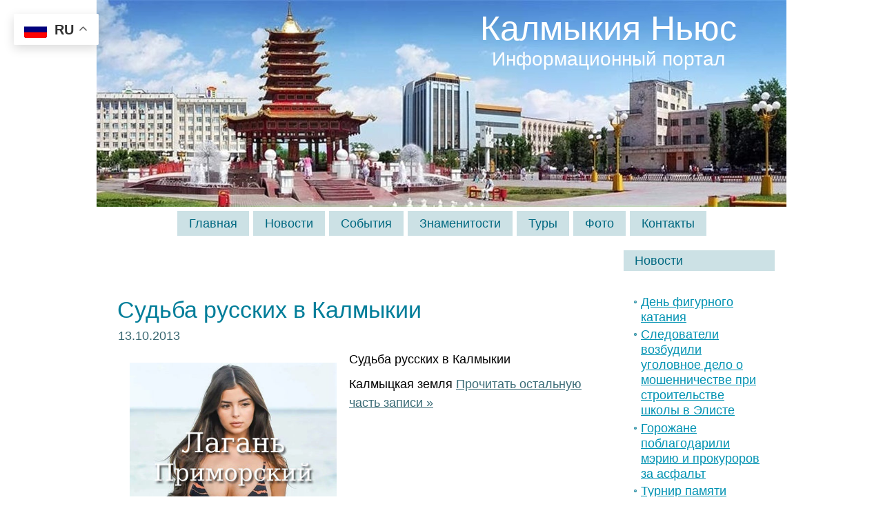

--- FILE ---
content_type: text/html; charset=UTF-8
request_url: https://www.kalmykianews.ru/tag/aleksandra-malyakina/
body_size: 14507
content:
<!DOCTYPE html PUBLIC "-//W3C//DTD XHTML 1.0 Transitional//EN" "http://www.w3.org/TR/xhtml1/DTD/xhtml1-transitional.dtd">
<html xmlns="http://www.w3.org/1999/xhtml" lang="ru-RU">
<head profile="http://gmpg.org/xfn/11">
<meta http-equiv="Content-Type" content="text/html; charset=UTF-8" />
<meta http-equiv="X-UA-Compatible" content="IE=EmulateIE7" />
<title>  Александра Малякина</title>
<meta name="Keywords" CONTENT="Калмыкия Ньюс  &raquo; Александра Малякина, Элиста">
<meta name="Description" CONTENT="Калмыкия Ньюс &raquo; Александра Малякина">
<script type="text/javascript" src="https://www.kalmykianews.ru/wp-content/themes/kalmykianews/script.js"></script>
<link rel="stylesheet" href="https://www.kalmykianews.ru/wp-content/themes/kalmykianews/style.css" type="text/css" media="screen" />
<!--[if IE 6]><link rel="stylesheet" href="https://www.kalmykianews.ru/wp-content/themes/kalmykianews/style.ie6.css" type="text/css" media="screen" /><![endif]-->
<!--[if IE 7]><link rel="stylesheet" href="https://www.kalmykianews.ru/wp-content/themes/kalmykianews/style.ie7.css" type="text/css" media="screen" /><![endif]-->
<link rel="alternate" type="application/rss+xml" title="RSS-лента Калмыкия Ньюс" href="https://www.kalmykianews.ru/feed/" />
<link rel="alternate" type="application/atom+xml" title="Atom-лента Калмыкия Ньюс" href="https://www.kalmykianews.ru/feed/atom/" /> 
<link rel="pingback" href="https://www.kalmykianews.ru/xmlrpc.php" />
<meta name='robots' content='max-image-preview:large' />
<link rel="alternate" type="application/rss+xml" title="Калмыкия Ньюс &raquo; Лента метки Александра Малякина" href="https://www.kalmykianews.ru/tag/aleksandra-malyakina/feed/" />
<style id='wp-img-auto-sizes-contain-inline-css' type='text/css'>
img:is([sizes=auto i],[sizes^="auto," i]){contain-intrinsic-size:3000px 1500px}
/*# sourceURL=wp-img-auto-sizes-contain-inline-css */
</style>
<style id='wp-emoji-styles-inline-css' type='text/css'>

	img.wp-smiley, img.emoji {
		display: inline !important;
		border: none !important;
		box-shadow: none !important;
		height: 1em !important;
		width: 1em !important;
		margin: 0 0.07em !important;
		vertical-align: -0.1em !important;
		background: none !important;
		padding: 0 !important;
	}
/*# sourceURL=wp-emoji-styles-inline-css */
</style>
<style id='wp-block-library-inline-css' type='text/css'>
:root{--wp-block-synced-color:#7a00df;--wp-block-synced-color--rgb:122,0,223;--wp-bound-block-color:var(--wp-block-synced-color);--wp-editor-canvas-background:#ddd;--wp-admin-theme-color:#007cba;--wp-admin-theme-color--rgb:0,124,186;--wp-admin-theme-color-darker-10:#006ba1;--wp-admin-theme-color-darker-10--rgb:0,107,160.5;--wp-admin-theme-color-darker-20:#005a87;--wp-admin-theme-color-darker-20--rgb:0,90,135;--wp-admin-border-width-focus:2px}@media (min-resolution:192dpi){:root{--wp-admin-border-width-focus:1.5px}}.wp-element-button{cursor:pointer}:root .has-very-light-gray-background-color{background-color:#eee}:root .has-very-dark-gray-background-color{background-color:#313131}:root .has-very-light-gray-color{color:#eee}:root .has-very-dark-gray-color{color:#313131}:root .has-vivid-green-cyan-to-vivid-cyan-blue-gradient-background{background:linear-gradient(135deg,#00d084,#0693e3)}:root .has-purple-crush-gradient-background{background:linear-gradient(135deg,#34e2e4,#4721fb 50%,#ab1dfe)}:root .has-hazy-dawn-gradient-background{background:linear-gradient(135deg,#faaca8,#dad0ec)}:root .has-subdued-olive-gradient-background{background:linear-gradient(135deg,#fafae1,#67a671)}:root .has-atomic-cream-gradient-background{background:linear-gradient(135deg,#fdd79a,#004a59)}:root .has-nightshade-gradient-background{background:linear-gradient(135deg,#330968,#31cdcf)}:root .has-midnight-gradient-background{background:linear-gradient(135deg,#020381,#2874fc)}:root{--wp--preset--font-size--normal:16px;--wp--preset--font-size--huge:42px}.has-regular-font-size{font-size:1em}.has-larger-font-size{font-size:2.625em}.has-normal-font-size{font-size:var(--wp--preset--font-size--normal)}.has-huge-font-size{font-size:var(--wp--preset--font-size--huge)}.has-text-align-center{text-align:center}.has-text-align-left{text-align:left}.has-text-align-right{text-align:right}.has-fit-text{white-space:nowrap!important}#end-resizable-editor-section{display:none}.aligncenter{clear:both}.items-justified-left{justify-content:flex-start}.items-justified-center{justify-content:center}.items-justified-right{justify-content:flex-end}.items-justified-space-between{justify-content:space-between}.screen-reader-text{border:0;clip-path:inset(50%);height:1px;margin:-1px;overflow:hidden;padding:0;position:absolute;width:1px;word-wrap:normal!important}.screen-reader-text:focus{background-color:#ddd;clip-path:none;color:#444;display:block;font-size:1em;height:auto;left:5px;line-height:normal;padding:15px 23px 14px;text-decoration:none;top:5px;width:auto;z-index:100000}html :where(.has-border-color){border-style:solid}html :where([style*=border-top-color]){border-top-style:solid}html :where([style*=border-right-color]){border-right-style:solid}html :where([style*=border-bottom-color]){border-bottom-style:solid}html :where([style*=border-left-color]){border-left-style:solid}html :where([style*=border-width]){border-style:solid}html :where([style*=border-top-width]){border-top-style:solid}html :where([style*=border-right-width]){border-right-style:solid}html :where([style*=border-bottom-width]){border-bottom-style:solid}html :where([style*=border-left-width]){border-left-style:solid}html :where(img[class*=wp-image-]){height:auto;max-width:100%}:where(figure){margin:0 0 1em}html :where(.is-position-sticky){--wp-admin--admin-bar--position-offset:var(--wp-admin--admin-bar--height,0px)}@media screen and (max-width:600px){html :where(.is-position-sticky){--wp-admin--admin-bar--position-offset:0px}}

/*# sourceURL=wp-block-library-inline-css */
</style><style id='global-styles-inline-css' type='text/css'>
:root{--wp--preset--aspect-ratio--square: 1;--wp--preset--aspect-ratio--4-3: 4/3;--wp--preset--aspect-ratio--3-4: 3/4;--wp--preset--aspect-ratio--3-2: 3/2;--wp--preset--aspect-ratio--2-3: 2/3;--wp--preset--aspect-ratio--16-9: 16/9;--wp--preset--aspect-ratio--9-16: 9/16;--wp--preset--color--black: #000000;--wp--preset--color--cyan-bluish-gray: #abb8c3;--wp--preset--color--white: #ffffff;--wp--preset--color--pale-pink: #f78da7;--wp--preset--color--vivid-red: #cf2e2e;--wp--preset--color--luminous-vivid-orange: #ff6900;--wp--preset--color--luminous-vivid-amber: #fcb900;--wp--preset--color--light-green-cyan: #7bdcb5;--wp--preset--color--vivid-green-cyan: #00d084;--wp--preset--color--pale-cyan-blue: #8ed1fc;--wp--preset--color--vivid-cyan-blue: #0693e3;--wp--preset--color--vivid-purple: #9b51e0;--wp--preset--gradient--vivid-cyan-blue-to-vivid-purple: linear-gradient(135deg,rgb(6,147,227) 0%,rgb(155,81,224) 100%);--wp--preset--gradient--light-green-cyan-to-vivid-green-cyan: linear-gradient(135deg,rgb(122,220,180) 0%,rgb(0,208,130) 100%);--wp--preset--gradient--luminous-vivid-amber-to-luminous-vivid-orange: linear-gradient(135deg,rgb(252,185,0) 0%,rgb(255,105,0) 100%);--wp--preset--gradient--luminous-vivid-orange-to-vivid-red: linear-gradient(135deg,rgb(255,105,0) 0%,rgb(207,46,46) 100%);--wp--preset--gradient--very-light-gray-to-cyan-bluish-gray: linear-gradient(135deg,rgb(238,238,238) 0%,rgb(169,184,195) 100%);--wp--preset--gradient--cool-to-warm-spectrum: linear-gradient(135deg,rgb(74,234,220) 0%,rgb(151,120,209) 20%,rgb(207,42,186) 40%,rgb(238,44,130) 60%,rgb(251,105,98) 80%,rgb(254,248,76) 100%);--wp--preset--gradient--blush-light-purple: linear-gradient(135deg,rgb(255,206,236) 0%,rgb(152,150,240) 100%);--wp--preset--gradient--blush-bordeaux: linear-gradient(135deg,rgb(254,205,165) 0%,rgb(254,45,45) 50%,rgb(107,0,62) 100%);--wp--preset--gradient--luminous-dusk: linear-gradient(135deg,rgb(255,203,112) 0%,rgb(199,81,192) 50%,rgb(65,88,208) 100%);--wp--preset--gradient--pale-ocean: linear-gradient(135deg,rgb(255,245,203) 0%,rgb(182,227,212) 50%,rgb(51,167,181) 100%);--wp--preset--gradient--electric-grass: linear-gradient(135deg,rgb(202,248,128) 0%,rgb(113,206,126) 100%);--wp--preset--gradient--midnight: linear-gradient(135deg,rgb(2,3,129) 0%,rgb(40,116,252) 100%);--wp--preset--font-size--small: 13px;--wp--preset--font-size--medium: 20px;--wp--preset--font-size--large: 36px;--wp--preset--font-size--x-large: 42px;--wp--preset--spacing--20: 0.44rem;--wp--preset--spacing--30: 0.67rem;--wp--preset--spacing--40: 1rem;--wp--preset--spacing--50: 1.5rem;--wp--preset--spacing--60: 2.25rem;--wp--preset--spacing--70: 3.38rem;--wp--preset--spacing--80: 5.06rem;--wp--preset--shadow--natural: 6px 6px 9px rgba(0, 0, 0, 0.2);--wp--preset--shadow--deep: 12px 12px 50px rgba(0, 0, 0, 0.4);--wp--preset--shadow--sharp: 6px 6px 0px rgba(0, 0, 0, 0.2);--wp--preset--shadow--outlined: 6px 6px 0px -3px rgb(255, 255, 255), 6px 6px rgb(0, 0, 0);--wp--preset--shadow--crisp: 6px 6px 0px rgb(0, 0, 0);}:where(.is-layout-flex){gap: 0.5em;}:where(.is-layout-grid){gap: 0.5em;}body .is-layout-flex{display: flex;}.is-layout-flex{flex-wrap: wrap;align-items: center;}.is-layout-flex > :is(*, div){margin: 0;}body .is-layout-grid{display: grid;}.is-layout-grid > :is(*, div){margin: 0;}:where(.wp-block-columns.is-layout-flex){gap: 2em;}:where(.wp-block-columns.is-layout-grid){gap: 2em;}:where(.wp-block-post-template.is-layout-flex){gap: 1.25em;}:where(.wp-block-post-template.is-layout-grid){gap: 1.25em;}.has-black-color{color: var(--wp--preset--color--black) !important;}.has-cyan-bluish-gray-color{color: var(--wp--preset--color--cyan-bluish-gray) !important;}.has-white-color{color: var(--wp--preset--color--white) !important;}.has-pale-pink-color{color: var(--wp--preset--color--pale-pink) !important;}.has-vivid-red-color{color: var(--wp--preset--color--vivid-red) !important;}.has-luminous-vivid-orange-color{color: var(--wp--preset--color--luminous-vivid-orange) !important;}.has-luminous-vivid-amber-color{color: var(--wp--preset--color--luminous-vivid-amber) !important;}.has-light-green-cyan-color{color: var(--wp--preset--color--light-green-cyan) !important;}.has-vivid-green-cyan-color{color: var(--wp--preset--color--vivid-green-cyan) !important;}.has-pale-cyan-blue-color{color: var(--wp--preset--color--pale-cyan-blue) !important;}.has-vivid-cyan-blue-color{color: var(--wp--preset--color--vivid-cyan-blue) !important;}.has-vivid-purple-color{color: var(--wp--preset--color--vivid-purple) !important;}.has-black-background-color{background-color: var(--wp--preset--color--black) !important;}.has-cyan-bluish-gray-background-color{background-color: var(--wp--preset--color--cyan-bluish-gray) !important;}.has-white-background-color{background-color: var(--wp--preset--color--white) !important;}.has-pale-pink-background-color{background-color: var(--wp--preset--color--pale-pink) !important;}.has-vivid-red-background-color{background-color: var(--wp--preset--color--vivid-red) !important;}.has-luminous-vivid-orange-background-color{background-color: var(--wp--preset--color--luminous-vivid-orange) !important;}.has-luminous-vivid-amber-background-color{background-color: var(--wp--preset--color--luminous-vivid-amber) !important;}.has-light-green-cyan-background-color{background-color: var(--wp--preset--color--light-green-cyan) !important;}.has-vivid-green-cyan-background-color{background-color: var(--wp--preset--color--vivid-green-cyan) !important;}.has-pale-cyan-blue-background-color{background-color: var(--wp--preset--color--pale-cyan-blue) !important;}.has-vivid-cyan-blue-background-color{background-color: var(--wp--preset--color--vivid-cyan-blue) !important;}.has-vivid-purple-background-color{background-color: var(--wp--preset--color--vivid-purple) !important;}.has-black-border-color{border-color: var(--wp--preset--color--black) !important;}.has-cyan-bluish-gray-border-color{border-color: var(--wp--preset--color--cyan-bluish-gray) !important;}.has-white-border-color{border-color: var(--wp--preset--color--white) !important;}.has-pale-pink-border-color{border-color: var(--wp--preset--color--pale-pink) !important;}.has-vivid-red-border-color{border-color: var(--wp--preset--color--vivid-red) !important;}.has-luminous-vivid-orange-border-color{border-color: var(--wp--preset--color--luminous-vivid-orange) !important;}.has-luminous-vivid-amber-border-color{border-color: var(--wp--preset--color--luminous-vivid-amber) !important;}.has-light-green-cyan-border-color{border-color: var(--wp--preset--color--light-green-cyan) !important;}.has-vivid-green-cyan-border-color{border-color: var(--wp--preset--color--vivid-green-cyan) !important;}.has-pale-cyan-blue-border-color{border-color: var(--wp--preset--color--pale-cyan-blue) !important;}.has-vivid-cyan-blue-border-color{border-color: var(--wp--preset--color--vivid-cyan-blue) !important;}.has-vivid-purple-border-color{border-color: var(--wp--preset--color--vivid-purple) !important;}.has-vivid-cyan-blue-to-vivid-purple-gradient-background{background: var(--wp--preset--gradient--vivid-cyan-blue-to-vivid-purple) !important;}.has-light-green-cyan-to-vivid-green-cyan-gradient-background{background: var(--wp--preset--gradient--light-green-cyan-to-vivid-green-cyan) !important;}.has-luminous-vivid-amber-to-luminous-vivid-orange-gradient-background{background: var(--wp--preset--gradient--luminous-vivid-amber-to-luminous-vivid-orange) !important;}.has-luminous-vivid-orange-to-vivid-red-gradient-background{background: var(--wp--preset--gradient--luminous-vivid-orange-to-vivid-red) !important;}.has-very-light-gray-to-cyan-bluish-gray-gradient-background{background: var(--wp--preset--gradient--very-light-gray-to-cyan-bluish-gray) !important;}.has-cool-to-warm-spectrum-gradient-background{background: var(--wp--preset--gradient--cool-to-warm-spectrum) !important;}.has-blush-light-purple-gradient-background{background: var(--wp--preset--gradient--blush-light-purple) !important;}.has-blush-bordeaux-gradient-background{background: var(--wp--preset--gradient--blush-bordeaux) !important;}.has-luminous-dusk-gradient-background{background: var(--wp--preset--gradient--luminous-dusk) !important;}.has-pale-ocean-gradient-background{background: var(--wp--preset--gradient--pale-ocean) !important;}.has-electric-grass-gradient-background{background: var(--wp--preset--gradient--electric-grass) !important;}.has-midnight-gradient-background{background: var(--wp--preset--gradient--midnight) !important;}.has-small-font-size{font-size: var(--wp--preset--font-size--small) !important;}.has-medium-font-size{font-size: var(--wp--preset--font-size--medium) !important;}.has-large-font-size{font-size: var(--wp--preset--font-size--large) !important;}.has-x-large-font-size{font-size: var(--wp--preset--font-size--x-large) !important;}
/*# sourceURL=global-styles-inline-css */
</style>

<style id='classic-theme-styles-inline-css' type='text/css'>
/*! This file is auto-generated */
.wp-block-button__link{color:#fff;background-color:#32373c;border-radius:9999px;box-shadow:none;text-decoration:none;padding:calc(.667em + 2px) calc(1.333em + 2px);font-size:1.125em}.wp-block-file__button{background:#32373c;color:#fff;text-decoration:none}
/*# sourceURL=/wp-includes/css/classic-themes.min.css */
</style>
<link rel='stylesheet' id='taxopress-frontend-css-css' href='https://www.kalmykianews.ru/wp-content/plugins/simple-tags/assets/frontend/css/frontend.css?ver=3.42.0' type='text/css' media='all' />
<style id='rocket-lazyload-inline-css' type='text/css'>
.rll-youtube-player{position:relative;padding-bottom:56.23%;height:0;overflow:hidden;max-width:100%;}.rll-youtube-player:focus-within{outline: 2px solid currentColor;outline-offset: 5px;}.rll-youtube-player iframe{position:absolute;top:0;left:0;width:100%;height:100%;z-index:100;background:0 0}.rll-youtube-player img{bottom:0;display:block;left:0;margin:auto;max-width:100%;width:100%;position:absolute;right:0;top:0;border:none;height:auto;-webkit-transition:.4s all;-moz-transition:.4s all;transition:.4s all}.rll-youtube-player img:hover{-webkit-filter:brightness(75%)}.rll-youtube-player .play{height:100%;width:100%;left:0;top:0;position:absolute;background:url(https://www.kalmykianews.ru/wp-content/plugins/rocket-lazy-load/assets/img/youtube.png) no-repeat center;background-color: transparent !important;cursor:pointer;border:none;}
/*# sourceURL=rocket-lazyload-inline-css */
</style>
<script type="text/javascript" src="https://www.kalmykianews.ru/wp-includes/js/jquery/jquery.min.js?ver=3.7.1" id="jquery-core-js"></script>
<script type="text/javascript" src="https://www.kalmykianews.ru/wp-includes/js/jquery/jquery-migrate.min.js?ver=3.4.1" id="jquery-migrate-js"></script>
<script type="text/javascript" src="https://www.kalmykianews.ru/wp-content/plugins/simple-tags/assets/frontend/js/frontend.js?ver=3.42.0" id="taxopress-frontend-js-js"></script>
<link rel="https://api.w.org/" href="https://www.kalmykianews.ru/wp-json/" /><link rel="alternate" title="JSON" type="application/json" href="https://www.kalmykianews.ru/wp-json/wp/v2/tags/8839" /><link rel="EditURI" type="application/rsd+xml" title="RSD" href="https://www.kalmykianews.ru/xmlrpc.php?rsd" />
<meta name="generator" content="WordPress 6.9" />
<noscript><style id="rocket-lazyload-nojs-css">.rll-youtube-player, [data-lazy-src]{display:none !important;}</style></noscript><meta name="revisit-after" Content="1 days">
</head>
<body>
<div id="art-page-background-simple-gradient">
</div>
<div id="art-main">
<div class="art-Sheet">
    <div class="art-Sheet-cc"></div>
    <div class="art-Sheet-body">
<div class="art-Header">
    <div class="art-Header-jpeg"></div>
<div class="art-Logo">
    <h1 id="name-text" class="art-Logo-name">
        <a href="https://www.kalmykianews.ru/">Калмыкия Ньюс</a></h1>
    <div id="slogan-text" class="art-Logo-text">
        Информационный портал</div>
</div>

</div>
<div class="art-nav">
	<div class="l"></div>
	<div class="r"></div>
	<div class="art-nav-center">
	<ul class="art-menu">
		<li><a href="https://www.kalmykianews.ru"><span class="l"></span><span class="r"></span><span class="t">Главная</span></a></li><li><a href="https://www.kalmykianews.ru/news/news/"><span class="l"></span><span class="r"></span><span class="t">Новости</span></a></li><li class="page_item page-item-314 page_item_has_children"><a href="https://www.kalmykianews.ru/sobytiya/"><span class="l"></span><span class="r"></span><span class="t">События</span></a>
<ul class='children'>
	<li class="page_item page-item-19099"><a href="https://www.kalmykianews.ru/sobytiya/den-rozhdeniya-buddy/">День рождения Будды</a></li>
	<li class="page_item page-item-19100"><a href="https://www.kalmykianews.ru/sobytiya/den-rozhdeniya-dalaj-lamy/">День рождения Далай-ламы</a></li>
	<li class="page_item page-item-19108"><a href="https://www.kalmykianews.ru/sobytiya/festival-tyulpanov/">Фестиваль Тюльпанов</a></li>
	<li class="page_item page-item-19126"><a href="https://www.kalmykianews.ru/sobytiya/festival-pentatonika/">Фестиваль «Пентатоника»</a></li>
	<li class="page_item page-item-19131"><a href="https://www.kalmykianews.ru/sobytiya/prazdnik-zul/">Праздник Зул</a></li>
</ul>
</li>
<li class="page_item page-item-6402"><a href="https://www.kalmykianews.ru/znamenitosti/"><span class="l"></span><span class="r"></span><span class="t">Знаменитости</span></a></li>
<li class="page_item page-item-13043 page_item_has_children"><a href="https://www.kalmykianews.ru/tury/"><span class="l"></span><span class="r"></span><span class="t">Туры</span></a>
<ul class='children'>
	<li class="page_item page-item-13046"><a href="https://www.kalmykianews.ru/tury/tury-v-tailand/">Туры в Таиланд</a></li>
	<li class="page_item page-item-13049"><a href="https://www.kalmykianews.ru/tury/tury-v-egipet/">Туры в Египет</a></li>
	<li class="page_item page-item-18562"><a href="https://www.kalmykianews.ru/tury/tury-v-kalmykiyu/">Туры в Калмыкию</a></li>
	<li class="page_item page-item-20016"><a href="https://www.kalmykianews.ru/tury/tury-v-ispaniyu/">Туры в Испанию</a></li>
</ul>
</li>
<li class="page_item page-item-14359 page_item_has_children"><a href="https://www.kalmykianews.ru/foto/"><span class="l"></span><span class="r"></span><span class="t">Фото</span></a>
<ul class='children'>
	<li class="page_item page-item-18891"><a href="https://www.kalmykianews.ru/foto/sezd-ojrat-kalmyckogo-naroda/">Съезд ойрат-калмыцкого народа</a></li>
	<li class="page_item page-item-29368"><a href="https://www.kalmykianews.ru/foto/foto-mitinga-pod-lozungom-trapeznikov-uhodi/">Фото митинга под лозунгом &#171;Трапезников уходи&#187;</a></li>
</ul>
</li>
<li class="page_item page-item-18558"><a href="https://www.kalmykianews.ru/kontakty/"><span class="l"></span><span class="r"></span><span class="t">Контакты</span></a></li>
	</ul>
	</div>
</div>
<div class="art-contentLayout">
<div class="art-content">



<div class="art-Post">
    <div class="art-Post-body">
<div class="art-Post-inner art-article">

<div class="art-PostContent">






</div>
<div class="cleared"></div>


</div>

		<div class="cleared"></div>
    </div>
</div>



<div class="art-Post">
    <div class="art-Post-body">
<div class="art-Post-inner art-article">
<h2 class="art-PostHeader"><a href="https://www.kalmykianews.ru/2013/sudba-russkih-v-kalmykii/" rel="bookmark" title="Судьба русских в Калмыкии">Судьба русских в Калмыкии</a></h2>
<div class="art-PostHeaderIcons art-metadata-icons">
13.10.2013
</div>
<div class="art-PostContent">

          <p><img title='Калмыкия' alt='Калмыкия' src="data:image/svg+xml,%3Csvg%20xmlns='http://www.w3.org/2000/svg'%20viewBox='0%200%20300%200'%3E%3C/svg%3E" width='300' align='left' hspace='4' vspace='4' data-lazy-src="/images/otdyh-na-more-kalmykia300.jpg" /><noscript><img title='Калмыкия' alt='Калмыкия' src='/images/otdyh-na-more-kalmykia300.jpg' width='300' align='left' hspace='4' vspace='4' /></noscript> Судьба русских в Калмыкии</p>
<p>Калмыцкая земля <a href="https://www.kalmykianews.ru/2013/sudba-russkih-v-kalmykii/#more-10994" class="more-link">Прочитать остальную часть записи &raquo;</a></p>
                  
</div>
<div class="cleared"></div>
<div class="art-PostFooterIcons art-metadata-icons">
<img src="data:image/svg+xml,%3Csvg%20xmlns='http://www.w3.org/2000/svg'%20viewBox='0%200%2018%2018'%3E%3C/svg%3E" width="18" height="18" alt="" data-lazy-src="https://www.kalmykianews.ru/wp-content/themes/kalmykianews/images/PostCategoryIcon.png" /><noscript><img src="https://www.kalmykianews.ru/wp-content/themes/kalmykianews/images/PostCategoryIcon.png" width="18" height="18" alt="" /></noscript>
Рубрика: <a href="https://www.kalmykianews.ru/news/news/life/" rel="category tag">Жизнь</a>, <a href="https://www.kalmykianews.ru/news/news/" rel="category tag">Новости</a> | <img src="data:image/svg+xml,%3Csvg%20xmlns='http://www.w3.org/2000/svg'%20viewBox='0%200%2018%2018'%3E%3C/svg%3E" width="18" height="18" alt="" data-lazy-src="https://www.kalmykianews.ru/wp-content/themes/kalmykianews/images/PostCommentsIcon.png" /><noscript><img src="https://www.kalmykianews.ru/wp-content/themes/kalmykianews/images/PostCommentsIcon.png" width="18" height="18" alt="" /></noscript>
<a href="https://www.kalmykianews.ru/2013/sudba-russkih-v-kalmykii/#comments">2 комментария &#187;</a>
</div>

</div>

		<div class="cleared"></div>
    </div>
</div>






<div class="art-Post">
    <div class="art-Post-tl"></div>
    <div class="art-Post-tr"></div>
    <div class="art-Post-bl"></div>
    <div class="art-Post-br"></div>
    <div class="art-Post-tc"></div>
    <div class="art-Post-bc"></div>
    <div class="art-Post-cl"></div>
    <div class="art-Post-cr"></div>
    <div class="art-Post-cc"></div>
    <div class="art-Post-body">
<div class="art-Post-inner art-article">

<div class="art-PostContent">

<center>
Республика Калмыкия
</center>


<center>
<a href="https://www.kalmykianews.ru/2015/glava-respubliki-kalmykiya-aleksej-orlov-prinyal-uchastie-v-misterii-cam/"><img title="Мистерия Цам" src="data:image/svg+xml,%3Csvg%20xmlns='http://www.w3.org/2000/svg'%20viewBox='0%200%2040%200'%3E%3C/svg%3E" alt="Мистерия Цам" width="40%" hspace="5" vspace="15" data-lazy-src="/images/misteriya-cam-orlov300.jpg" /><noscript><img title="Мистерия Цам" src="/images/misteriya-cam-orlov300.jpg" alt="Мистерия Цам" width="40%" hspace="5" vspace="15" /></noscript></a> <a href="https://www.kalmykianews.ru/2001/job-and-ufo/"><img title="" src="data:image/svg+xml,%3Csvg%20xmlns='http://www.w3.org/2000/svg'%20viewBox='0%200%2040%200'%3E%3C/svg%3E" alt="" width="40%" hspace="5" vspace="15" data-lazy-src="/images/kirsan-ilyumzhinov-trud300.jpg" /><noscript><img title="" src="/images/kirsan-ilyumzhinov-trud300.jpg" alt="" width="40%" hspace="5" vspace="15" /></noscript></a>
</center>

<center>
<img title="" src="data:image/svg+xml,%3Csvg%20xmlns='http://www.w3.org/2000/svg'%20viewBox='0%200%2040%200'%3E%3C/svg%3E" alt="" width="40%" hspace="5" vspace="15" data-lazy-src="/images/marina-mukabenova-mechta300.jpg" /><noscript><img title="" src="/images/marina-mukabenova-mechta300.jpg" alt="" width="40%" hspace="5" vspace="15" /></noscript> <a href="https://www.kalmykianews.ru/2015/foto-karnavala-v-eliste/"><img title="Карнавал в Элисте" src="data:image/svg+xml,%3Csvg%20xmlns='http://www.w3.org/2000/svg'%20viewBox='0%200%2040%200'%3E%3C/svg%3E" alt="Карнавал в Элисте" width="40%" hspace="5" vspace="15" data-lazy-src="/images/karnaval-v-eliste300.jpg" /><noscript><img title="Карнавал в Элисте" src="/images/karnaval-v-eliste300.jpg" alt="Карнавал в Элисте" width="40%" hspace="5" vspace="15" /></noscript></a>
</center>

<center>
<a href="https://www.kalmykianews.ru/priroda/"><img title="Калмыкия" src="data:image/svg+xml,%3Csvg%20xmlns='http://www.w3.org/2000/svg'%20viewBox='0%200%2040%200'%3E%3C/svg%3E" alt="Калмыкия" width="40%" hspace="5" vspace="15" data-lazy-src="/images/welcome-girls300.jpg" /><noscript><img title="Калмыкия" src="/images/welcome-girls300.jpg" alt="Калмыкия" width="40%" hspace="5" vspace="15" /></noscript></a> <a href="https://www.kalmykiatour.com/tour-elista/"><img title="" src="data:image/svg+xml,%3Csvg%20xmlns='http://www.w3.org/2000/svg'%20viewBox='0%200%2040%200'%3E%3C/svg%3E" alt="" width="40%" hspace="5" vspace="15" data-lazy-src="/images/gid-elista-radost300.jpg" /><noscript><img title="" src="/images/gid-elista-radost300.jpg" alt="" width="40%" hspace="5" vspace="15" /></noscript></a>
</center>

<!--center>
<a href=""><img title="" src="data:image/svg+xml,%3Csvg%20xmlns='http://www.w3.org/2000/svg'%20viewBox='0%200%2040%200'%3E%3C/svg%3E" alt="" width="40%" hspace="5" vspace="15" data-lazy-src="/images/.jpg" /><noscript><img title="" src="/images/.jpg" alt="" width="40%" hspace="5" vspace="15" /></noscript></a> <a href=""><img title="" src="data:image/svg+xml,%3Csvg%20xmlns='http://www.w3.org/2000/svg'%20viewBox='0%200%2040%200'%3E%3C/svg%3E" alt="" width="40%" hspace="5" vspace="15" data-lazy-src="/images/.jpg" /><noscript><img title="" src="/images/.jpg" alt="" width="40%" hspace="5" vspace="15" /></noscript></a> 
</center-->

<center>
<img title="Республика Калмыкия" src="data:image/svg+xml,%3Csvg%20xmlns='http://www.w3.org/2000/svg'%20viewBox='0%200%20640%200'%3E%3C/svg%3E" alt="Республика Калмыкия" width="640" align="center" hspace="4" vspace="4" data-lazy-src="/images/kalmykia-map1.jpg" /><noscript><img title="Республика Калмыкия" src="/images/kalmykia-map1.jpg" alt="Республика Калмыкия" width="640" align="center" hspace="4" vspace="4" /></noscript>
</center>
</div>
<div class="cleared"></div>


</div>

		<div class="cleared"></div>
    </div>
</div>



</div>
<div class="art-sidebar1">      


<div class="art-Block">
    <div class="art-Block-tl"></div>
    <div class="art-Block-tr"></div>
    <div class="art-Block-bl"></div>
    <div class="art-Block-br"></div>
    <div class="art-Block-tc"></div>
    <div class="art-Block-bc"></div>
    <div class="art-Block-cl"></div>
    <div class="art-Block-cr"></div>
    <div class="art-Block-cc"></div>
    <div class="art-Block-body">
<div class="art-BlockHeader">
    <div class="l"></div>
    <div class="r"></div>
    <div class="art-header-tag-icon">
        <div class="t">Новости</div>
    </div>
</div><div class="art-BlockContent">
    <div class="art-BlockContent-body">
<ul>
  	<li><a href='https://www.kalmykianews.ru/2026/den-figurnogo-kataniya/'>День фигурного катания</a></li>
	<li><a href='https://www.kalmykianews.ru/2025/sledovateli-vozbudili-ugolovnoe-delo-o-moshennichestve-pri-stroitelstve-shkoly-v-eliste/'>Следователи возбудили уголовное дело о мошенничестве при строительстве школы в Элисте</a></li>
	<li><a href='https://www.kalmykianews.ru/2025/gorozhane-poblagodarili-meriyu-i-prokurorov-za-asfalt/'>Горожане поблагодарили мэрию и прокуроров за асфальт</a></li>
	<li><a href='https://www.kalmykianews.ru/2025/turnir-pamyati-dayany-nuglaevoj/'>Турнир памяти Даяны Нуглаевой: спорт, который объединяет и помнит</a></li>
	<li><a href='https://www.kalmykianews.ru/2025/surovyj-svoshnik-zastavil-chinovnikov-izvinitsya-za-himataku-na-grazhdanskih/'>Суровый СВОшник заставил чиновников извиниться за химатаку на гражданских</a></li>
	<li><a href='https://www.kalmykianews.ru/2025/vozduh-elisty/'>Повышенное содержание загрязняющих веществ выявили в воздухе Элисты</a></li>
	<li><a href='https://www.kalmykianews.ru/2025/otkrytie-chempionata-rossii-po-ralli-rejdam-velikaya-step/'>Открытие Чемпионата России по ралли-рейдам «Великая степь»</a></li>
	<li><a href='https://www.kalmykianews.ru/2025/kak-polzovatsya-kreditnoj-kartoj-s-keshbekom/'>Как пользоваться кредитной картой с кешбэком, чтобы получать выгоду каждый день</a></li>
	<li><a href='https://www.kalmykianews.ru/2025/seminar-po-yaponskomu-boevomu-iskusstvu/'>Семинар по японскому боевому искусству</a></li>
 
</ul>
		<div class="cleared"></div>
    </div>
</div>

		<div class="cleared"></div>
    </div>
</div>



<div class="art-Block">
    <div class="art-Block-body">
<div class="art-BlockHeader">
    <div class="l"></div>
    <div class="r"></div>
    <div class="art-header-tag-icon">
        <div class="t">Поиск</div>
    </div>
</div><div class="art-BlockContent">
    <div class="art-BlockContent-body">
<form method="get" name="searchform" action="https://www.kalmykianews.ru/">
<input type="text" value="" name="s" style="width: 95%;" />
<span class="art-button-wrapper">
	<span class="l"> </span>
	<span class="r"> </span>
	<input class="art-button" type="submit" name="search" value="Поиск" />
</span>
</form>
		<div class="cleared"></div>
    </div>
</div>

		<div class="cleared"></div>
    </div>
</div>




<div class="art-Block">
    <div class="art-Block-tl"></div>
    <div class="art-Block-tr"></div>
    <div class="art-Block-bl"></div>
    <div class="art-Block-br"></div>
    <div class="art-Block-tc"></div>
    <div class="art-Block-bc"></div>
    <div class="art-Block-cl"></div>
    <div class="art-Block-cr"></div>
    <div class="art-Block-cc"></div>
    <div class="art-Block-body">
<div class="art-BlockHeader">
    <div class="l"></div>
    <div class="r"></div>
    <div class="art-header-tag-icon">
        <div class="t">Калмыкия</div>
    </div>
</div><div class="art-BlockContent">
    <div class="art-BlockContent-body">

<center>
<a href="https://www.kalmykianews.ru/2016/glava-respubliki-kalmykiya-aleksej-orlov-uvolil-vysokopostavlennyh-chinovnikov/"><img src="data:image/svg+xml,%3Csvg%20xmlns='http://www.w3.org/2000/svg'%20viewBox='0%200%2095%200'%3E%3C/svg%3E" width="95%" hspace="1" vspace="5" border="0" alt="Алексей Орлов уволит" title="Алексей Орлов уволит" data-lazy-src="https://www.kalmykianews.ru/images/orlov-uvolit300.jpg"><noscript><img src="https://www.kalmykianews.ru/images/orlov-uvolit300.jpg" width="95%" hspace="1" vspace="5" border="0" alt="Алексей Орлов уволит" title="Алексей Орлов уволит"></noscript></a>

<br><a href="https://vk.com/kalmykianews"><img src="data:image/svg+xml,%3Csvg%20xmlns='http://www.w3.org/2000/svg'%20viewBox='0%200%20114%2031'%3E%3C/svg%3E" alt="Калмыкия ВКонтакте" title="Калмыкия ВКонтакте" width="114" height="31" border="0" align="center" data-lazy-src="/images/vkontakte114.jpg" /><noscript><img src="/images/vkontakte114.jpg" alt="Калмыкия ВКонтакте" title="Калмыкия ВКонтакте" width="114" height="31" border="0" align="center" /></noscript></a> <a href="https://www.twitter.com/kalmykiaeu"><img src="data:image/svg+xml,%3Csvg%20xmlns='http://www.w3.org/2000/svg'%20viewBox='0%200%20114%2031'%3E%3C/svg%3E" alt="Калмыкия Твиттер" title="Калмыкия Твиттер" width="114" height="31" border="0" align="center" data-lazy-src="/images/twitter114.jpg" /><noscript><img src="/images/twitter114.jpg" alt="Калмыкия Твиттер" title="Калмыкия Твиттер" width="114" height="31" border="0" align="center" /></noscript></a>

<br><a href="https://www.kalmykianews.ru/2021/krasivaya-yaponskaya-devushka-sovershila-puteshestvie-v-nezabyvaemuyu-kalmykiyu/"><img src="data:image/svg+xml,%3Csvg%20xmlns='http://www.w3.org/2000/svg'%20viewBox='0%200%2095%200'%3E%3C/svg%3E" alt="" title="" width="95%" hspace="1" vspace="5" border="0" align="center" data-lazy-src="/images/devushka-yaponiya-veer301.jpg"><noscript><img src="/images/devushka-yaponiya-veer301.jpg" alt="" title="" width="95%" hspace="1" vspace="5" border="0" align="center"></noscript></a>

<a href="https://www.kalmykiatour.com/tour-elista/"><img src="data:image/svg+xml,%3Csvg%20xmlns='http://www.w3.org/2000/svg'%20viewBox='0%200%2095%200'%3E%3C/svg%3E" alt="" title="" width="95%" hspace="1" vspace="5" border="0" align="center" data-lazy-src="/images/gid-elista-radost300.jpg"><noscript><img src="/images/gid-elista-radost300.jpg" alt="" title="" width="95%" hspace="1" vspace="5" border="0" align="center"></noscript>

<!--br><a href="https://www.kalmykiatour.com/2018/amerikanskaya-devushka-porazila-v-samoe-serdce-glavu-respubliki-kalmykiya-i-ego-budushhego-preemnika/"><img src="data:image/svg+xml,%3Csvg%20xmlns='http://www.w3.org/2000/svg'%20viewBox='0%200%2095%200'%3E%3C/svg%3E" alt="" title="" width="95%" hspace="1" vspace="5" border="0" align="center" data-lazy-src="/images/america-kalmykia300.jpg"><noscript><img src="/images/america-kalmykia300.jpg" alt="" title="" width="95%" hspace="1" vspace="5" border="0" align="center"></noscript></a-->

<!--br><a href="https://www.kalmykiatour.com/2018/molodaya-krasivaya-moskvichka-priehala-v-kalmykiyu-i-stala-pogonshhicej-verblyudov/"><img src="data:image/svg+xml,%3Csvg%20xmlns='http://www.w3.org/2000/svg'%20viewBox='0%200%2095%200'%3E%3C/svg%3E" alt="Калмыкия" title="Калмыкия" width="95%" hspace="1" vspace="5" border="0" align="center" data-lazy-src="/images/girl-on-the-camel301.jpg"><noscript><img src="/images/girl-on-the-camel301.jpg" alt="Калмыкия" title="Калмыкия" width="95%" hspace="1" vspace="5" border="0" align="center"></noscript></a-->

<br><a href="https://www.kalmykianews.ru/sobytiya/festival-tyulpanov/"><img src="data:image/svg+xml,%3Csvg%20xmlns='http://www.w3.org/2000/svg'%20viewBox='0%200%2095%200'%3E%3C/svg%3E" alt="Фестиваль тюльпанов" title="Фестиваль тюльпанов" width="95%" hspace="1" vspace="5" border="0" align="center" data-lazy-src="/images/festival-tulpanov301.jpg"><noscript><img src="/images/festival-tulpanov301.jpg" alt="Фестиваль тюльпанов" title="Фестиваль тюльпанов" width="95%" hspace="1" vspace="5" border="0" align="center"></noscript></a>

<br><a href="https://www.kalmykianews.ru/2020/hrupkaya-milaya-oficiantka-otkryla-kafe-v-kalmykii-i-stala-skazochno-bogatoj-kogda-lyudi-uznali/"><img src="data:image/svg+xml,%3Csvg%20xmlns='http://www.w3.org/2000/svg'%20viewBox='0%200%2095%200'%3E%3C/svg%3E" alt="" title="" width="95%" hspace="1" vspace="5" border="0" align="center" data-lazy-src="/images/oficiantka-elista300.jpg"><noscript><img src="/images/oficiantka-elista300.jpg" alt="" title="" width="95%" hspace="1" vspace="5" border="0" align="center"></noscript></a>

<br><a href="https://www.kalmykianews.ru/2022/v-rossii-startovala-piar-akciya-festivalya-lotosov-kalmykii/"><img src="data:image/svg+xml,%3Csvg%20xmlns='http://www.w3.org/2000/svg'%20viewBox='0%200%2095%200'%3E%3C/svg%3E" alt="Фестиваль лотосов" title="Фестиваль лотосов" width="95%" hspace="1" vspace="5" border="0" align="center" data-lazy-src="/images/festival-lotosov-v-kalmykii300.jpg"><noscript><img src="/images/festival-lotosov-v-kalmykii300.jpg" alt="Фестиваль лотосов" title="Фестиваль лотосов" width="95%" hspace="1" vspace="5" border="0" align="center"></noscript></a>

<br><a href="https://www.kalmykianews.ru/2017/basan-zaharov-ne-poddatsya-nastroeniyam-chinovnichej-zombi-kultury/"><img src="data:image/svg+xml,%3Csvg%20xmlns='http://www.w3.org/2000/svg'%20viewBox='0%200%2095%200'%3E%3C/svg%3E" width="95%" hspace="1" vspace="5" border="0" alt="Басан Захаров" title="Басан Захаров" data-lazy-src="https://www.kalmykianews.ru/images/basan-zaharov-citata300.jpg"><noscript><img src="https://www.kalmykianews.ru/images/basan-zaharov-citata300.jpg" width="95%" hspace="1" vspace="5" border="0" alt="Басан Захаров" title="Басан Захаров"></noscript></a>

<br><a href="https://www.kalmykianews.ru/2018/mezhdunarodnyj-etnograficheskij-festival-ojrad-tumen-sostoitsya-v-mae/"><img src="data:image/svg+xml,%3Csvg%20xmlns='http://www.w3.org/2000/svg'%20viewBox='0%200%2095%200'%3E%3C/svg%3E" alt="Фестиваль Ойрад тумэн" title="Фестиваль Ойрад тумэн" width="95%" hspace="1" vspace="5" border="0" align="center" data-lazy-src="/images/festival-oirad-tumen300.jpg"><noscript><img src="/images/festival-oirad-tumen300.jpg" alt="Фестиваль Ойрад тумэн" title="Фестиваль Ойрад тумэн" width="95%" hspace="1" vspace="5" border="0" align="center"></noscript></a>

<!--br><a href="https://www.kalmykiatour.com/2017/kak-besplatno-pokushat-v-restorane-v-eliste/"><img src="data:image/svg+xml,%3Csvg%20xmlns='http://www.w3.org/2000/svg'%20viewBox='0%200%2095%200'%3E%3C/svg%3E" width="95%" hspace="1" vspace="5" border="0" alt="Как бесплатно покушать в ресторане в Элисте" title="Как бесплатно покушать в ресторане в Элисте" data-lazy-src="/images/besplatno-v-restorane302.jpg"><noscript><img src="/images/besplatno-v-restorane302.jpg" width="95%" hspace="1" vspace="5" border="0" alt="Как бесплатно покушать в ресторане в Элисте" title="Как бесплатно покушать в ресторане в Элисте"></noscript></a-->

<br><a href="https://www.kalmykianews.ru/2017/ministr-ekonomiki-i-torgovli-respubliki-zoya-sandzhieva-neobhodimo-aktivizirovat-rabotu/"><img src="data:image/svg+xml,%3Csvg%20xmlns='http://www.w3.org/2000/svg'%20viewBox='0%200%2095%200'%3E%3C/svg%3E" width="95%" hspace="1" vspace="5" border="0" alt="Необходимо активизировать работу!" title="Необходимо активизировать работу!" data-lazy-src="https://www.kalmykianews.ru/images/zoya-sandzhieva-rabota300.jpg"><noscript><img src="https://www.kalmykianews.ru/images/zoya-sandzhieva-rabota300.jpg" width="95%" hspace="1" vspace="5" border="0" alt="Необходимо активизировать работу!" title="Необходимо активизировать работу!"></noscript></a>

<!--br><a href="https://www.kalmykiatour.com/prazdniki/"><img src="data:image/svg+xml,%3Csvg%20xmlns='http://www.w3.org/2000/svg'%20viewBox='0%200%2095%200'%3E%3C/svg%3E" width="95%" hspace="1" vspace="5" border="0" alt="Праздники Калмыкии" title="Праздники Калмыкии" data-lazy-src="https://www.kalmykianews.ru/images/events260.jpg"><noscript><img src="https://www.kalmykianews.ru/images/events260.jpg" width="95%" hspace="1" vspace="5" border="0" alt="Праздники Калмыкии" title="Праздники Калмыкии"></noscript></a-->

<br><a href="https://www.kalmykianews.ru/tag/rabota-v-kalmykii/"><img title="Работа в Калмыкии" src="data:image/svg+xml,%3Csvg%20xmlns='http://www.w3.org/2000/svg'%20viewBox='0%200%2095%200'%3E%3C/svg%3E" alt="Работа в Калмыкии" width="95%" hspace="1" vspace="5" align="center" data-lazy-src="https://www.kalmykianews.ru/images/rabota240.gif" /><noscript><img title="Работа в Калмыкии" src="https://www.kalmykianews.ru/images/rabota240.gif" alt="Работа в Калмыкии" width="95%" hspace="1" vspace="5" align="center" /></noscript></a>

</center>

		<div class="cleared"></div>
    </div>
</div>

		<div class="cleared"></div>
    </div>
</div>


<div class="art-Block">
    <div class="art-Block-tl"></div>
    <div class="art-Block-tr"></div>
    <div class="art-Block-bl"></div>
    <div class="art-Block-br"></div>
    <div class="art-Block-tc"></div>
    <div class="art-Block-bc"></div>
    <div class="art-Block-cl"></div>
    <div class="art-Block-cr"></div>
    <div class="art-Block-cc"></div>
    <div class="art-Block-body">
<div class="art-BlockHeader">
    <div class="l"></div>
    <div class="r"></div>
    <div class="art-header-tag-icon">
        <div class="t">Новости Калмыкии</div>
    </div>
</div><div class="art-BlockContent">
    <div class="art-BlockContent-body">
<ul>
  	<li class="cat-item cat-item-393"><a href="https://www.kalmykianews.ru/news/afisha/">Афиша</a>
<ul class='children'>
	<li class="cat-item cat-item-557"><a href="https://www.kalmykianews.ru/news/afisha/concerts/">Концерты</a>
</li>
	<li class="cat-item cat-item-392"><a href="https://www.kalmykianews.ru/news/afisha/announcements/">Объявления</a>
</li>
</ul>
</li>
	<li class="cat-item cat-item-8"><a href="https://www.kalmykianews.ru/news/video/">Видео</a>
</li>
	<li class="cat-item cat-item-9102"><a href="https://www.kalmykianews.ru/news/dobrye-dela/">Добрые дела</a>
</li>
	<li class="cat-item cat-item-5"><a href="https://www.kalmykianews.ru/news/celebrity/">Знаменитости</a>
<ul class='children'>
	<li class="cat-item cat-item-108"><a href="https://www.kalmykianews.ru/news/celebrity/intervyu/">Интервью</a>
</li>
	<li class="cat-item cat-item-295"><a href="https://www.kalmykianews.ru/news/celebrity/kalmykia-heroes/">Калмыки-герои</a>
</li>
	<li class="cat-item cat-item-115"><a href="https://www.kalmykianews.ru/news/celebrity/response/">Отзывы</a>
</li>
	<li class="cat-item cat-item-252"><a href="https://www.kalmykianews.ru/news/celebrity/parable/">Притчи</a>
</li>
	<li class="cat-item cat-item-139"><a href="https://www.kalmykianews.ru/news/celebrity/elite/">Элита</a>
</li>
</ul>
</li>
	<li class="cat-item cat-item-9905"><a href="https://www.kalmykianews.ru/news/itogi-nedeli/">Итоги недели</a>
</li>
	<li class="cat-item cat-item-148"><a href="https://www.kalmykianews.ru/news/culture/">Культура</a>
<ul class='children'>
	<li class="cat-item cat-item-598"><a href="https://www.kalmykianews.ru/news/culture/history/">История</a>
</li>
	<li class="cat-item cat-item-253"><a href="https://www.kalmykianews.ru/news/culture/songs/">Калмыцкие песни</a>
</li>
	<li class="cat-item cat-item-599"><a href="https://www.kalmykianews.ru/news/culture/story/">Повести и рассказы</a>
</li>
	<li class="cat-item cat-item-405"><a href="https://www.kalmykianews.ru/news/culture/poslovicy/">Пословицы и поговорки</a>
</li>
</ul>
</li>
	<li class="cat-item cat-item-1"><a href="https://www.kalmykianews.ru/news/news/">Новости</a>
<ul class='children'>
	<li class="cat-item cat-item-111"><a href="https://www.kalmykianews.ru/news/news/vybory/">Выборы</a>
</li>
	<li class="cat-item cat-item-219"><a href="https://www.kalmykianews.ru/news/news/life/">Жизнь</a>
	<ul class='children'>
	<li class="cat-item cat-item-2425"><a href="https://www.kalmykianews.ru/news/news/life/yandex/">Яндекс</a>
</li>
	</ul>
</li>
	<li class="cat-item cat-item-146"><a href="https://www.kalmykianews.ru/news/news/law/">Законы и указы</a>
</li>
	<li class="cat-item cat-item-194"><a href="https://www.kalmykianews.ru/news/news/crime/">Криминал</a>
</li>
	<li class="cat-item cat-item-149"><a href="https://www.kalmykianews.ru/news/news/medicine/">Медицина</a>
</li>
	<li class="cat-item cat-item-140"><a href="https://www.kalmykianews.ru/news/news/awards/">Награды</a>
</li>
	<li class="cat-item cat-item-215"><a href="https://www.kalmykianews.ru/news/news/science/">Наука</a>
</li>
	<li class="cat-item cat-item-391"><a href="https://www.kalmykianews.ru/news/news/education/">Образование</a>
</li>
	<li class="cat-item cat-item-114"><a href="https://www.kalmykianews.ru/news/news/plans/">Планы</a>
</li>
	<li class="cat-item cat-item-4"><a href="https://www.kalmykianews.ru/news/news/politic/">Политика</a>
</li>
</ul>
</li>
	<li class="cat-item cat-item-239"><a href="https://www.kalmykianews.ru/news/religion/">Религия</a>
<ul class='children'>
	<li class="cat-item cat-item-7"><a href="https://www.kalmykianews.ru/news/religion/buddhism/">Буддизм</a>
</li>
	<li class="cat-item cat-item-241"><a href="https://www.kalmykianews.ru/news/religion/islam/">Ислам</a>
</li>
	<li class="cat-item cat-item-240"><a href="https://www.kalmykianews.ru/news/religion/christianity/">Христианство</a>
</li>
</ul>
</li>
	<li class="cat-item cat-item-6"><a href="https://www.kalmykianews.ru/news/sport/">Спорт</a>
<ul class='children'>
	<li class="cat-item cat-item-2415"><a href="https://www.kalmykianews.ru/news/sport/autosport/">Автоспорт</a>
</li>
	<li class="cat-item cat-item-472"><a href="https://www.kalmykianews.ru/news/sport/basketball/">Баскетбол</a>
</li>
	<li class="cat-item cat-item-297"><a href="https://www.kalmykianews.ru/news/sport/fight/">Боевые искусства</a>
</li>
	<li class="cat-item cat-item-473"><a href="https://www.kalmykianews.ru/news/sport/boxing/">Бокс</a>
</li>
	<li class="cat-item cat-item-541"><a href="https://www.kalmykianews.ru/news/sport/struggle/">Борьба</a>
</li>
	<li class="cat-item cat-item-13048"><a href="https://www.kalmykianews.ru/news/sport/volejbol/">Волейбол</a>
</li>
	<li class="cat-item cat-item-3073"><a href="https://www.kalmykianews.ru/news/sport/gandball/">Гандбол</a>
</li>
	<li class="cat-item cat-item-3158"><a href="https://www.kalmykianews.ru/news/sport/gymnastika/">Гимнастика</a>
</li>
	<li class="cat-item cat-item-771"><a href="https://www.kalmykianews.ru/news/sport/horse-sport/">Конный спорт</a>
</li>
	<li class="cat-item cat-item-12962"><a href="https://www.kalmykianews.ru/news/sport/plavanie/">Плавание</a>
</li>
	<li class="cat-item cat-item-118"><a href="https://www.kalmykianews.ru/news/sport/football/">Футбол</a>
</li>
	<li class="cat-item cat-item-7046"><a href="https://www.kalmykianews.ru/news/sport/hokkej/">Хоккей</a>
</li>
	<li class="cat-item cat-item-122"><a href="https://www.kalmykianews.ru/news/sport/chess/">Шахматы</a>
</li>
</ul>
</li>
	<li class="cat-item cat-item-121"><a href="https://www.kalmykianews.ru/news/tourism/">Туризм</a>
</li>
	<li class="cat-item cat-item-24"><a href="https://www.kalmykianews.ru/news/foto/">Фото</a>
</li>
	<li class="cat-item cat-item-3"><a href="https://www.kalmykianews.ru/news/economic/">Экономика</a>
<ul class='children'>
	<li class="cat-item cat-item-117"><a href="https://www.kalmykianews.ru/news/economic/investments/">Инвестиции</a>
</li>
	<li class="cat-item cat-item-116"><a href="https://www.kalmykianews.ru/news/economic/stroitelstvo/">Строительство</a>
</li>
	<li class="cat-item cat-item-6780"><a href="https://www.kalmykianews.ru/news/economic/tehnologii/">Технологии</a>
</li>
	<li class="cat-item cat-item-131"><a href="https://www.kalmykianews.ru/news/economic/energetics/">Энергетика</a>
</li>
</ul>
</li>
</ul>
		<div class="cleared"></div>
    </div>
</div>

		<div class="cleared"></div>
    </div>
</div>




<div class="art-Block">
    <div class="art-Block-body">
<div class="art-BlockHeader">
    <div class="l"></div>
    <div class="r"></div>
    <div class="art-header-tag-icon">
        <div class="t">Архивы</div>
    </div>
</div><div class="art-BlockContent">
    <div class="art-BlockContent-body">
           
      <ul>
      	<li><a href='https://www.kalmykianews.ru/2026/'>2026</a></li>
	<li><a href='https://www.kalmykianews.ru/2025/'>2025</a></li>
	<li><a href='https://www.kalmykianews.ru/2024/'>2024</a></li>
	<li><a href='https://www.kalmykianews.ru/2023/'>2023</a></li>
	<li><a href='https://www.kalmykianews.ru/2022/'>2022</a></li>
	<li><a href='https://www.kalmykianews.ru/2021/'>2021</a></li>
	<li><a href='https://www.kalmykianews.ru/2020/'>2020</a></li>
	<li><a href='https://www.kalmykianews.ru/2019/'>2019</a></li>
	<li><a href='https://www.kalmykianews.ru/2018/'>2018</a></li>
	<li><a href='https://www.kalmykianews.ru/2017/'>2017</a></li>
	<li><a href='https://www.kalmykianews.ru/2016/'>2016</a></li>
	<li><a href='https://www.kalmykianews.ru/2015/'>2015</a></li>
	<li><a href='https://www.kalmykianews.ru/2014/'>2014</a></li>
	<li><a href='https://www.kalmykianews.ru/2013/'>2013</a></li>
	<li><a href='https://www.kalmykianews.ru/2012/'>2012</a></li>
	<li><a href='https://www.kalmykianews.ru/2011/'>2011</a></li>
	<li><a href='https://www.kalmykianews.ru/2010/'>2010</a></li>
	<li><a href='https://www.kalmykianews.ru/2009/'>2009</a></li>
	<li><a href='https://www.kalmykianews.ru/2008/'>2008</a></li>
	<li><a href='https://www.kalmykianews.ru/2007/'>2007</a></li>
	<li><a href='https://www.kalmykianews.ru/2006/'>2006</a></li>
	<li><a href='https://www.kalmykianews.ru/2005/'>2005</a></li>
	<li><a href='https://www.kalmykianews.ru/2004/'>2004</a></li>
	<li><a href='https://www.kalmykianews.ru/2003/'>2003</a></li>
	<li><a href='https://www.kalmykianews.ru/2002/'>2002</a></li>
	<li><a href='https://www.kalmykianews.ru/2001/'>2001</a></li>
	<li><a href='https://www.kalmykianews.ru/2000/'>2000</a></li>
	<li><a href='https://www.kalmykianews.ru/1999/'>1999</a></li>
	<li><a href='https://www.kalmykianews.ru/1998/'>1998</a></li>
	<li><a href='https://www.kalmykianews.ru/1997/'>1997</a></li>
	<li><a href='https://www.kalmykianews.ru/1996/'>1996</a></li>
	<li><a href='https://www.kalmykianews.ru/1995/'>1995</a></li>
	<li><a href='https://www.kalmykianews.ru/1993/'>1993</a></li>
	<li><a href='https://www.kalmykianews.ru/1991/'>1991</a></li>
	<li><a href='https://www.kalmykianews.ru/1986/'>1986</a></li>
	<li><a href='https://www.kalmykianews.ru/1962/'>1962</a></li>
      </ul>
    
		<div class="cleared"></div>
    </div>
</div>

		<div class="cleared"></div>
    </div>
</div>

</div>
</div>
<div class="cleared"></div>

<div class="art-Footer">
    <div class="art-Footer-inner">
                <div class="art-Footer-text">
<p>
<!--?php 
 global $default_footer_content;
 $footer_content = get_option('art_footer_content');
 if ($footer_content === false) $footer_content = $default_footer_content;
 echo $footer_content;
?-->

<a title="Новости" href="https://www.kalmykianews.ru/news/news/">Новости</a> | <a title="Афиша" href="https://www.kalmykianews.ru/news/afisha/">Афиша</a> | <a title="Экономика" href="https://www.kalmykianews.ru/news/economic/">Экономика</a> | <a title="Интервью" href="https://www.kalmykianews.ru/news/celebrity/intervyu/">Интервью</a> | <a title="Медицина" href="https://www.kalmykianews.ru/news/news/medicine/">Медицина</a> | <a title="Туризм" href="https://www.kalmykianews.ru/news/tourism/">Туризм</a> | <a title="Спорт" href="https://www.kalmykianews.ru/news/sport/">Спорт</a>
<br>
При цитировании информации активная гиперссылка на www.KalmykiaNews.ru обязательна.
<br>Copyright &copy; 2011-2026 <a href="https://www.kalmykianews.ru/">Калмыкия Ньюс</a> Республика Калмыкия. All Rights Reserved.

<br><br>
<center>

<!--LiveInternet counter--><script type="text/javascript">
document.write("<a href='//www.liveinternet.ru/click' "+
"target=_blank><img src='//counter.yadro.ru/hit?t45.10;r"+
escape(document.referrer)+((typeof(screen)=="undefined")?"":
";s"+screen.width+"*"+screen.height+"*"+(screen.colorDepth?
screen.colorDepth:screen.pixelDepth))+";u"+escape(document.URL)+
";h"+escape(document.title.substring(0,150))+";"+Math.random()+
"' alt='' title='LiveInternet' "+
"border='0' width='31' height='31'><\/a>")
</script><!--/LiveInternet-->

  

<!-- Yandex.Metrika counter -->
<script type="text/javascript" >
   (function(m,e,t,r,i,k,a){m[i]=m[i]||function(){(m[i].a=m[i].a||[]).push(arguments)};
   m[i].l=1*new Date();k=e.createElement(t),a=e.getElementsByTagName(t)[0],k.async=1,k.src=r,a.parentNode.insertBefore(k,a)})
   (window, document, "script", "https://mc.yandex.ru/metrika/tag.js", "ym");

   ym(20621890, "init", {
        clickmap:true,
        trackLinks:true,
        accurateTrackBounce:true,
        webvisor:true
   });
</script>
<noscript><div><img src="https://mc.yandex.ru/watch/20621890" style="position:absolute; left:-9999px;" alt="" /></div></noscript>
<!-- /Yandex.Metrika counter -->

<!-- begin of Top100 code -->
<script id="top100Counter" type="text/javascript" src="http://counter.rambler.ru/top100.jcn?2412652"></script>
<noscript>
<a href="http://top100.rambler.ru/navi/2412652/">
<img src="http://counter.rambler.ru/top100.cnt?2412652" alt="Rambler's Top100" border="0" />
</a>
</noscript>
<!-- end of Top100 code -->

<a href="http://vk.com/kalmykianews"><img src="data:image/svg+xml,%3Csvg%20xmlns='http://www.w3.org/2000/svg'%20viewBox='0%200%20114%2031'%3E%3C/svg%3E" alt="Калмыкия" title="Калмыкия" width="114" height="31" border="0" data-lazy-src="/images/vkontakte114.jpg" /><noscript><img src="/images/vkontakte114.jpg" alt="Калмыкия" title="Калмыкия" width="114" height="31" border="0" /></noscript></a> 

<a href="http://www.twitter.com/kalmykiaeu"><img src="data:image/svg+xml,%3Csvg%20xmlns='http://www.w3.org/2000/svg'%20viewBox='0%200%2061%2031'%3E%3C/svg%3E" alt="Калмыкия" title="Калмыкия" width="61" height="31" border="0" data-lazy-src="/images/twitter61.jpg" /><noscript><img src="/images/twitter61.jpg" alt="Калмыкия" title="Калмыкия" width="61" height="31" border="0" /></noscript></a> 

<a href="https://www.kalmykianews.ru/foto/"><img src="data:image/svg+xml,%3Csvg%20xmlns='http://www.w3.org/2000/svg'%20viewBox='0%200%20284%2031'%3E%3C/svg%3E" alt="Фото Калмыкии" title="Фото Калмыкии" width="284" height="31" border="0" data-lazy-src="/images/foto31.jpg" /><noscript><img src="/images/foto31.jpg" alt="Фото Калмыкии" title="Фото Калмыкии" width="284" height="31" border="0" /></noscript></a>
</center>

</p>
</div>
    </div>
    <div class="art-Footer-background">
    </div>
</div>

		<div class="cleared"></div>
    </div>
</div>
<div class="cleared"></div>
<p class="art-page-footer"></p>
</div>

<!-- 39 запросов. 0,804 секунд. -->
<div><script type="speculationrules">
{"prefetch":[{"source":"document","where":{"and":[{"href_matches":"/*"},{"not":{"href_matches":["/wp-*.php","/wp-admin/*","/wp-content/uploads/*","/wp-content/*","/wp-content/plugins/*","/wp-content/themes/kalmykianews/*","/*\\?(.+)"]}},{"not":{"selector_matches":"a[rel~=\"nofollow\"]"}},{"not":{"selector_matches":".no-prefetch, .no-prefetch a"}}]},"eagerness":"conservative"}]}
</script>
<div class="gtranslate_wrapper" id="gt-wrapper-10173756"></div><script type="text/javascript" id="flying-pages-js-before">
/* <![CDATA[ */
window.FPConfig= {
	delay: 1,
	ignoreKeywords: ["\/wp-admin","\/wp-login.php","\/cart","\/checkout","add-to-cart","logout","#","?",".png",".jpeg",".jpg",".gif",".svg",".webp"],
	maxRPS: 2,
    hoverDelay: 500
};
//# sourceURL=flying-pages-js-before
/* ]]> */
</script>
<script type="text/javascript" src="https://www.kalmykianews.ru/wp-content/plugins/flying-pages/flying-pages.min.js?ver=2.4.7" id="flying-pages-js" defer></script>
<script type="text/javascript" id="gt_widget_script_10173756-js-before">
/* <![CDATA[ */
window.gtranslateSettings = /* document.write */ window.gtranslateSettings || {};window.gtranslateSettings['10173756'] = {"default_language":"ru","languages":["en","fr","de","ko","ru"],"url_structure":"none","native_language_names":1,"detect_browser_language":1,"flag_style":"2d","wrapper_selector":"#gt-wrapper-10173756","alt_flags":[],"float_switcher_open_direction":"top","switcher_horizontal_position":"left","switcher_vertical_position":"top","flags_location":"\/wp-content\/plugins\/gtranslate\/flags\/"};
//# sourceURL=gt_widget_script_10173756-js-before
/* ]]> */
</script><script src="https://www.kalmykianews.ru/wp-content/plugins/gtranslate/js/float.js?ver=6.9" data-no-optimize="1" data-no-minify="1" data-gt-orig-url="/tag/aleksandra-malyakina/" data-gt-orig-domain="www.kalmykianews.ru" data-gt-widget-id="10173756" defer></script><script id="wp-emoji-settings" type="application/json">
{"baseUrl":"https://s.w.org/images/core/emoji/17.0.2/72x72/","ext":".png","svgUrl":"https://s.w.org/images/core/emoji/17.0.2/svg/","svgExt":".svg","source":{"concatemoji":"https://www.kalmykianews.ru/wp-includes/js/wp-emoji-release.min.js?ver=6.9"}}
</script>
<script type="module">
/* <![CDATA[ */
/*! This file is auto-generated */
const a=JSON.parse(document.getElementById("wp-emoji-settings").textContent),o=(window._wpemojiSettings=a,"wpEmojiSettingsSupports"),s=["flag","emoji"];function i(e){try{var t={supportTests:e,timestamp:(new Date).valueOf()};sessionStorage.setItem(o,JSON.stringify(t))}catch(e){}}function c(e,t,n){e.clearRect(0,0,e.canvas.width,e.canvas.height),e.fillText(t,0,0);t=new Uint32Array(e.getImageData(0,0,e.canvas.width,e.canvas.height).data);e.clearRect(0,0,e.canvas.width,e.canvas.height),e.fillText(n,0,0);const a=new Uint32Array(e.getImageData(0,0,e.canvas.width,e.canvas.height).data);return t.every((e,t)=>e===a[t])}function p(e,t){e.clearRect(0,0,e.canvas.width,e.canvas.height),e.fillText(t,0,0);var n=e.getImageData(16,16,1,1);for(let e=0;e<n.data.length;e++)if(0!==n.data[e])return!1;return!0}function u(e,t,n,a){switch(t){case"flag":return n(e,"\ud83c\udff3\ufe0f\u200d\u26a7\ufe0f","\ud83c\udff3\ufe0f\u200b\u26a7\ufe0f")?!1:!n(e,"\ud83c\udde8\ud83c\uddf6","\ud83c\udde8\u200b\ud83c\uddf6")&&!n(e,"\ud83c\udff4\udb40\udc67\udb40\udc62\udb40\udc65\udb40\udc6e\udb40\udc67\udb40\udc7f","\ud83c\udff4\u200b\udb40\udc67\u200b\udb40\udc62\u200b\udb40\udc65\u200b\udb40\udc6e\u200b\udb40\udc67\u200b\udb40\udc7f");case"emoji":return!a(e,"\ud83e\u1fac8")}return!1}function f(e,t,n,a){let r;const o=(r="undefined"!=typeof WorkerGlobalScope&&self instanceof WorkerGlobalScope?new OffscreenCanvas(300,150):document.createElement("canvas")).getContext("2d",{willReadFrequently:!0}),s=(o.textBaseline="top",o.font="600 32px Arial",{});return e.forEach(e=>{s[e]=t(o,e,n,a)}),s}function r(e){var t=document.createElement("script");t.src=e,t.defer=!0,document.head.appendChild(t)}a.supports={everything:!0,everythingExceptFlag:!0},new Promise(t=>{let n=function(){try{var e=JSON.parse(sessionStorage.getItem(o));if("object"==typeof e&&"number"==typeof e.timestamp&&(new Date).valueOf()<e.timestamp+604800&&"object"==typeof e.supportTests)return e.supportTests}catch(e){}return null}();if(!n){if("undefined"!=typeof Worker&&"undefined"!=typeof OffscreenCanvas&&"undefined"!=typeof URL&&URL.createObjectURL&&"undefined"!=typeof Blob)try{var e="postMessage("+f.toString()+"("+[JSON.stringify(s),u.toString(),c.toString(),p.toString()].join(",")+"));",a=new Blob([e],{type:"text/javascript"});const r=new Worker(URL.createObjectURL(a),{name:"wpTestEmojiSupports"});return void(r.onmessage=e=>{i(n=e.data),r.terminate(),t(n)})}catch(e){}i(n=f(s,u,c,p))}t(n)}).then(e=>{for(const n in e)a.supports[n]=e[n],a.supports.everything=a.supports.everything&&a.supports[n],"flag"!==n&&(a.supports.everythingExceptFlag=a.supports.everythingExceptFlag&&a.supports[n]);var t;a.supports.everythingExceptFlag=a.supports.everythingExceptFlag&&!a.supports.flag,a.supports.everything||((t=a.source||{}).concatemoji?r(t.concatemoji):t.wpemoji&&t.twemoji&&(r(t.twemoji),r(t.wpemoji)))});
//# sourceURL=https://www.kalmykianews.ru/wp-includes/js/wp-emoji-loader.min.js
/* ]]> */
</script>
<script>window.lazyLoadOptions = [{
                elements_selector: "img[data-lazy-src],.rocket-lazyload,iframe[data-lazy-src]",
                data_src: "lazy-src",
                data_srcset: "lazy-srcset",
                data_sizes: "lazy-sizes",
                class_loading: "lazyloading",
                class_loaded: "lazyloaded",
                threshold: 300,
                callback_loaded: function(element) {
                    if ( element.tagName === "IFRAME" && element.dataset.rocketLazyload == "fitvidscompatible" ) {
                        if (element.classList.contains("lazyloaded") ) {
                            if (typeof window.jQuery != "undefined") {
                                if (jQuery.fn.fitVids) {
                                    jQuery(element).parent().fitVids();
                                }
                            }
                        }
                    }
                }},{
				elements_selector: ".rocket-lazyload",
				data_src: "lazy-src",
				data_srcset: "lazy-srcset",
				data_sizes: "lazy-sizes",
				class_loading: "lazyloading",
				class_loaded: "lazyloaded",
				threshold: 300,
			}];
        window.addEventListener('LazyLoad::Initialized', function (e) {
            var lazyLoadInstance = e.detail.instance;

            if (window.MutationObserver) {
                var observer = new MutationObserver(function(mutations) {
                    var image_count = 0;
                    var iframe_count = 0;
                    var rocketlazy_count = 0;

                    mutations.forEach(function(mutation) {
                        for (var i = 0; i < mutation.addedNodes.length; i++) {
                            if (typeof mutation.addedNodes[i].getElementsByTagName !== 'function') {
                                continue;
                            }

                            if (typeof mutation.addedNodes[i].getElementsByClassName !== 'function') {
                                continue;
                            }

                            images = mutation.addedNodes[i].getElementsByTagName('img');
                            is_image = mutation.addedNodes[i].tagName == "IMG";
                            iframes = mutation.addedNodes[i].getElementsByTagName('iframe');
                            is_iframe = mutation.addedNodes[i].tagName == "IFRAME";
                            rocket_lazy = mutation.addedNodes[i].getElementsByClassName('rocket-lazyload');

                            image_count += images.length;
			                iframe_count += iframes.length;
			                rocketlazy_count += rocket_lazy.length;

                            if(is_image){
                                image_count += 1;
                            }

                            if(is_iframe){
                                iframe_count += 1;
                            }
                        }
                    } );

                    if(image_count > 0 || iframe_count > 0 || rocketlazy_count > 0){
                        lazyLoadInstance.update();
                    }
                } );

                var b      = document.getElementsByTagName("body")[0];
                var config = { childList: true, subtree: true };

                observer.observe(b, config);
            }
        }, false);</script><script data-no-minify="1" async src="https://www.kalmykianews.ru/wp-content/plugins/rocket-lazy-load/assets/js/16.1/lazyload.min.js"></script><script>function lazyLoadThumb(e,alt,l){var t='<img loading="lazy" src="https://i.ytimg.com/vi/ID/hqdefault.jpg" alt="" width="480" height="360">',a='<button class="play" aria-label="play Youtube video"></button>';if(l){t=t.replace('data-lazy-','');t=t.replace('loading="lazy"','');t=t.replace(/<noscript>.*?<\/noscript>/g,'');}t=t.replace('alt=""','alt="'+alt+'"');return t.replace("ID",e)+a}function lazyLoadYoutubeIframe(){var e=document.createElement("iframe"),t="ID?autoplay=1";t+=0===this.parentNode.dataset.query.length?"":"&"+this.parentNode.dataset.query;e.setAttribute("src",t.replace("ID",this.parentNode.dataset.src)),e.setAttribute("frameborder","0"),e.setAttribute("allowfullscreen","1"),e.setAttribute("allow","accelerometer; autoplay; encrypted-media; gyroscope; picture-in-picture"),this.parentNode.parentNode.replaceChild(e,this.parentNode)}document.addEventListener("DOMContentLoaded",function(){var exclusions=[];var e,t,p,u,l,a=document.getElementsByClassName("rll-youtube-player");for(t=0;t<a.length;t++)(e=document.createElement("div")),(u='https://i.ytimg.com/vi/ID/hqdefault.jpg'),(u=u.replace('ID',a[t].dataset.id)),(l=exclusions.some(exclusion=>u.includes(exclusion))),e.setAttribute("data-id",a[t].dataset.id),e.setAttribute("data-query",a[t].dataset.query),e.setAttribute("data-src",a[t].dataset.src),(e.innerHTML=lazyLoadThumb(a[t].dataset.id,a[t].dataset.alt,l)),a[t].appendChild(e),(p=e.querySelector(".play")),(p.onclick=lazyLoadYoutubeIframe)});</script></div>
</body>
</html>
